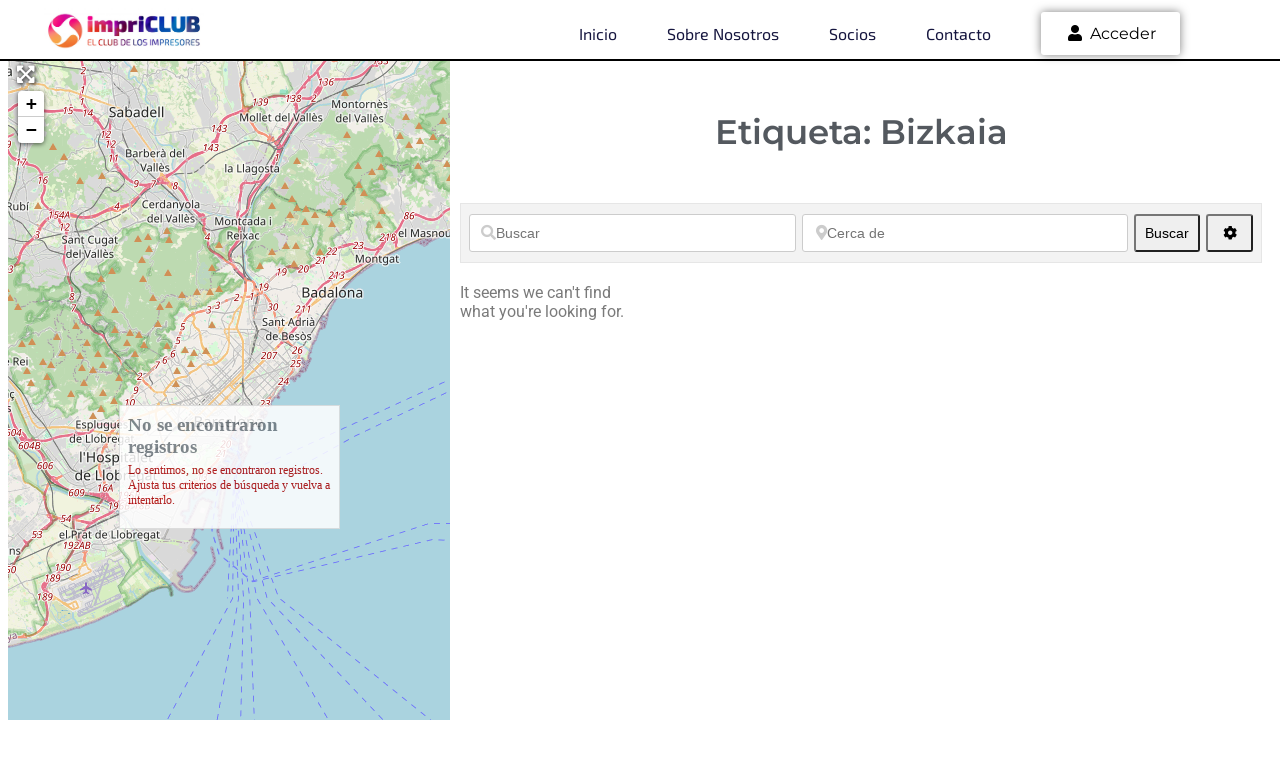

--- FILE ---
content_type: text/html; charset=utf-8
request_url: https://www.google.com/recaptcha/api2/anchor?ar=1&k=6LenJZImAAAAAIeU8sdOqeeiutRUbe0Q2cE8jkqC&co=aHR0cHM6Ly9pbXByaWNsdWIuZXM6NDQz&hl=en&v=N67nZn4AqZkNcbeMu4prBgzg&size=invisible&anchor-ms=20000&execute-ms=30000&cb=g82rl1us3b8
body_size: 48878
content:
<!DOCTYPE HTML><html dir="ltr" lang="en"><head><meta http-equiv="Content-Type" content="text/html; charset=UTF-8">
<meta http-equiv="X-UA-Compatible" content="IE=edge">
<title>reCAPTCHA</title>
<style type="text/css">
/* cyrillic-ext */
@font-face {
  font-family: 'Roboto';
  font-style: normal;
  font-weight: 400;
  font-stretch: 100%;
  src: url(//fonts.gstatic.com/s/roboto/v48/KFO7CnqEu92Fr1ME7kSn66aGLdTylUAMa3GUBHMdazTgWw.woff2) format('woff2');
  unicode-range: U+0460-052F, U+1C80-1C8A, U+20B4, U+2DE0-2DFF, U+A640-A69F, U+FE2E-FE2F;
}
/* cyrillic */
@font-face {
  font-family: 'Roboto';
  font-style: normal;
  font-weight: 400;
  font-stretch: 100%;
  src: url(//fonts.gstatic.com/s/roboto/v48/KFO7CnqEu92Fr1ME7kSn66aGLdTylUAMa3iUBHMdazTgWw.woff2) format('woff2');
  unicode-range: U+0301, U+0400-045F, U+0490-0491, U+04B0-04B1, U+2116;
}
/* greek-ext */
@font-face {
  font-family: 'Roboto';
  font-style: normal;
  font-weight: 400;
  font-stretch: 100%;
  src: url(//fonts.gstatic.com/s/roboto/v48/KFO7CnqEu92Fr1ME7kSn66aGLdTylUAMa3CUBHMdazTgWw.woff2) format('woff2');
  unicode-range: U+1F00-1FFF;
}
/* greek */
@font-face {
  font-family: 'Roboto';
  font-style: normal;
  font-weight: 400;
  font-stretch: 100%;
  src: url(//fonts.gstatic.com/s/roboto/v48/KFO7CnqEu92Fr1ME7kSn66aGLdTylUAMa3-UBHMdazTgWw.woff2) format('woff2');
  unicode-range: U+0370-0377, U+037A-037F, U+0384-038A, U+038C, U+038E-03A1, U+03A3-03FF;
}
/* math */
@font-face {
  font-family: 'Roboto';
  font-style: normal;
  font-weight: 400;
  font-stretch: 100%;
  src: url(//fonts.gstatic.com/s/roboto/v48/KFO7CnqEu92Fr1ME7kSn66aGLdTylUAMawCUBHMdazTgWw.woff2) format('woff2');
  unicode-range: U+0302-0303, U+0305, U+0307-0308, U+0310, U+0312, U+0315, U+031A, U+0326-0327, U+032C, U+032F-0330, U+0332-0333, U+0338, U+033A, U+0346, U+034D, U+0391-03A1, U+03A3-03A9, U+03B1-03C9, U+03D1, U+03D5-03D6, U+03F0-03F1, U+03F4-03F5, U+2016-2017, U+2034-2038, U+203C, U+2040, U+2043, U+2047, U+2050, U+2057, U+205F, U+2070-2071, U+2074-208E, U+2090-209C, U+20D0-20DC, U+20E1, U+20E5-20EF, U+2100-2112, U+2114-2115, U+2117-2121, U+2123-214F, U+2190, U+2192, U+2194-21AE, U+21B0-21E5, U+21F1-21F2, U+21F4-2211, U+2213-2214, U+2216-22FF, U+2308-230B, U+2310, U+2319, U+231C-2321, U+2336-237A, U+237C, U+2395, U+239B-23B7, U+23D0, U+23DC-23E1, U+2474-2475, U+25AF, U+25B3, U+25B7, U+25BD, U+25C1, U+25CA, U+25CC, U+25FB, U+266D-266F, U+27C0-27FF, U+2900-2AFF, U+2B0E-2B11, U+2B30-2B4C, U+2BFE, U+3030, U+FF5B, U+FF5D, U+1D400-1D7FF, U+1EE00-1EEFF;
}
/* symbols */
@font-face {
  font-family: 'Roboto';
  font-style: normal;
  font-weight: 400;
  font-stretch: 100%;
  src: url(//fonts.gstatic.com/s/roboto/v48/KFO7CnqEu92Fr1ME7kSn66aGLdTylUAMaxKUBHMdazTgWw.woff2) format('woff2');
  unicode-range: U+0001-000C, U+000E-001F, U+007F-009F, U+20DD-20E0, U+20E2-20E4, U+2150-218F, U+2190, U+2192, U+2194-2199, U+21AF, U+21E6-21F0, U+21F3, U+2218-2219, U+2299, U+22C4-22C6, U+2300-243F, U+2440-244A, U+2460-24FF, U+25A0-27BF, U+2800-28FF, U+2921-2922, U+2981, U+29BF, U+29EB, U+2B00-2BFF, U+4DC0-4DFF, U+FFF9-FFFB, U+10140-1018E, U+10190-1019C, U+101A0, U+101D0-101FD, U+102E0-102FB, U+10E60-10E7E, U+1D2C0-1D2D3, U+1D2E0-1D37F, U+1F000-1F0FF, U+1F100-1F1AD, U+1F1E6-1F1FF, U+1F30D-1F30F, U+1F315, U+1F31C, U+1F31E, U+1F320-1F32C, U+1F336, U+1F378, U+1F37D, U+1F382, U+1F393-1F39F, U+1F3A7-1F3A8, U+1F3AC-1F3AF, U+1F3C2, U+1F3C4-1F3C6, U+1F3CA-1F3CE, U+1F3D4-1F3E0, U+1F3ED, U+1F3F1-1F3F3, U+1F3F5-1F3F7, U+1F408, U+1F415, U+1F41F, U+1F426, U+1F43F, U+1F441-1F442, U+1F444, U+1F446-1F449, U+1F44C-1F44E, U+1F453, U+1F46A, U+1F47D, U+1F4A3, U+1F4B0, U+1F4B3, U+1F4B9, U+1F4BB, U+1F4BF, U+1F4C8-1F4CB, U+1F4D6, U+1F4DA, U+1F4DF, U+1F4E3-1F4E6, U+1F4EA-1F4ED, U+1F4F7, U+1F4F9-1F4FB, U+1F4FD-1F4FE, U+1F503, U+1F507-1F50B, U+1F50D, U+1F512-1F513, U+1F53E-1F54A, U+1F54F-1F5FA, U+1F610, U+1F650-1F67F, U+1F687, U+1F68D, U+1F691, U+1F694, U+1F698, U+1F6AD, U+1F6B2, U+1F6B9-1F6BA, U+1F6BC, U+1F6C6-1F6CF, U+1F6D3-1F6D7, U+1F6E0-1F6EA, U+1F6F0-1F6F3, U+1F6F7-1F6FC, U+1F700-1F7FF, U+1F800-1F80B, U+1F810-1F847, U+1F850-1F859, U+1F860-1F887, U+1F890-1F8AD, U+1F8B0-1F8BB, U+1F8C0-1F8C1, U+1F900-1F90B, U+1F93B, U+1F946, U+1F984, U+1F996, U+1F9E9, U+1FA00-1FA6F, U+1FA70-1FA7C, U+1FA80-1FA89, U+1FA8F-1FAC6, U+1FACE-1FADC, U+1FADF-1FAE9, U+1FAF0-1FAF8, U+1FB00-1FBFF;
}
/* vietnamese */
@font-face {
  font-family: 'Roboto';
  font-style: normal;
  font-weight: 400;
  font-stretch: 100%;
  src: url(//fonts.gstatic.com/s/roboto/v48/KFO7CnqEu92Fr1ME7kSn66aGLdTylUAMa3OUBHMdazTgWw.woff2) format('woff2');
  unicode-range: U+0102-0103, U+0110-0111, U+0128-0129, U+0168-0169, U+01A0-01A1, U+01AF-01B0, U+0300-0301, U+0303-0304, U+0308-0309, U+0323, U+0329, U+1EA0-1EF9, U+20AB;
}
/* latin-ext */
@font-face {
  font-family: 'Roboto';
  font-style: normal;
  font-weight: 400;
  font-stretch: 100%;
  src: url(//fonts.gstatic.com/s/roboto/v48/KFO7CnqEu92Fr1ME7kSn66aGLdTylUAMa3KUBHMdazTgWw.woff2) format('woff2');
  unicode-range: U+0100-02BA, U+02BD-02C5, U+02C7-02CC, U+02CE-02D7, U+02DD-02FF, U+0304, U+0308, U+0329, U+1D00-1DBF, U+1E00-1E9F, U+1EF2-1EFF, U+2020, U+20A0-20AB, U+20AD-20C0, U+2113, U+2C60-2C7F, U+A720-A7FF;
}
/* latin */
@font-face {
  font-family: 'Roboto';
  font-style: normal;
  font-weight: 400;
  font-stretch: 100%;
  src: url(//fonts.gstatic.com/s/roboto/v48/KFO7CnqEu92Fr1ME7kSn66aGLdTylUAMa3yUBHMdazQ.woff2) format('woff2');
  unicode-range: U+0000-00FF, U+0131, U+0152-0153, U+02BB-02BC, U+02C6, U+02DA, U+02DC, U+0304, U+0308, U+0329, U+2000-206F, U+20AC, U+2122, U+2191, U+2193, U+2212, U+2215, U+FEFF, U+FFFD;
}
/* cyrillic-ext */
@font-face {
  font-family: 'Roboto';
  font-style: normal;
  font-weight: 500;
  font-stretch: 100%;
  src: url(//fonts.gstatic.com/s/roboto/v48/KFO7CnqEu92Fr1ME7kSn66aGLdTylUAMa3GUBHMdazTgWw.woff2) format('woff2');
  unicode-range: U+0460-052F, U+1C80-1C8A, U+20B4, U+2DE0-2DFF, U+A640-A69F, U+FE2E-FE2F;
}
/* cyrillic */
@font-face {
  font-family: 'Roboto';
  font-style: normal;
  font-weight: 500;
  font-stretch: 100%;
  src: url(//fonts.gstatic.com/s/roboto/v48/KFO7CnqEu92Fr1ME7kSn66aGLdTylUAMa3iUBHMdazTgWw.woff2) format('woff2');
  unicode-range: U+0301, U+0400-045F, U+0490-0491, U+04B0-04B1, U+2116;
}
/* greek-ext */
@font-face {
  font-family: 'Roboto';
  font-style: normal;
  font-weight: 500;
  font-stretch: 100%;
  src: url(//fonts.gstatic.com/s/roboto/v48/KFO7CnqEu92Fr1ME7kSn66aGLdTylUAMa3CUBHMdazTgWw.woff2) format('woff2');
  unicode-range: U+1F00-1FFF;
}
/* greek */
@font-face {
  font-family: 'Roboto';
  font-style: normal;
  font-weight: 500;
  font-stretch: 100%;
  src: url(//fonts.gstatic.com/s/roboto/v48/KFO7CnqEu92Fr1ME7kSn66aGLdTylUAMa3-UBHMdazTgWw.woff2) format('woff2');
  unicode-range: U+0370-0377, U+037A-037F, U+0384-038A, U+038C, U+038E-03A1, U+03A3-03FF;
}
/* math */
@font-face {
  font-family: 'Roboto';
  font-style: normal;
  font-weight: 500;
  font-stretch: 100%;
  src: url(//fonts.gstatic.com/s/roboto/v48/KFO7CnqEu92Fr1ME7kSn66aGLdTylUAMawCUBHMdazTgWw.woff2) format('woff2');
  unicode-range: U+0302-0303, U+0305, U+0307-0308, U+0310, U+0312, U+0315, U+031A, U+0326-0327, U+032C, U+032F-0330, U+0332-0333, U+0338, U+033A, U+0346, U+034D, U+0391-03A1, U+03A3-03A9, U+03B1-03C9, U+03D1, U+03D5-03D6, U+03F0-03F1, U+03F4-03F5, U+2016-2017, U+2034-2038, U+203C, U+2040, U+2043, U+2047, U+2050, U+2057, U+205F, U+2070-2071, U+2074-208E, U+2090-209C, U+20D0-20DC, U+20E1, U+20E5-20EF, U+2100-2112, U+2114-2115, U+2117-2121, U+2123-214F, U+2190, U+2192, U+2194-21AE, U+21B0-21E5, U+21F1-21F2, U+21F4-2211, U+2213-2214, U+2216-22FF, U+2308-230B, U+2310, U+2319, U+231C-2321, U+2336-237A, U+237C, U+2395, U+239B-23B7, U+23D0, U+23DC-23E1, U+2474-2475, U+25AF, U+25B3, U+25B7, U+25BD, U+25C1, U+25CA, U+25CC, U+25FB, U+266D-266F, U+27C0-27FF, U+2900-2AFF, U+2B0E-2B11, U+2B30-2B4C, U+2BFE, U+3030, U+FF5B, U+FF5D, U+1D400-1D7FF, U+1EE00-1EEFF;
}
/* symbols */
@font-face {
  font-family: 'Roboto';
  font-style: normal;
  font-weight: 500;
  font-stretch: 100%;
  src: url(//fonts.gstatic.com/s/roboto/v48/KFO7CnqEu92Fr1ME7kSn66aGLdTylUAMaxKUBHMdazTgWw.woff2) format('woff2');
  unicode-range: U+0001-000C, U+000E-001F, U+007F-009F, U+20DD-20E0, U+20E2-20E4, U+2150-218F, U+2190, U+2192, U+2194-2199, U+21AF, U+21E6-21F0, U+21F3, U+2218-2219, U+2299, U+22C4-22C6, U+2300-243F, U+2440-244A, U+2460-24FF, U+25A0-27BF, U+2800-28FF, U+2921-2922, U+2981, U+29BF, U+29EB, U+2B00-2BFF, U+4DC0-4DFF, U+FFF9-FFFB, U+10140-1018E, U+10190-1019C, U+101A0, U+101D0-101FD, U+102E0-102FB, U+10E60-10E7E, U+1D2C0-1D2D3, U+1D2E0-1D37F, U+1F000-1F0FF, U+1F100-1F1AD, U+1F1E6-1F1FF, U+1F30D-1F30F, U+1F315, U+1F31C, U+1F31E, U+1F320-1F32C, U+1F336, U+1F378, U+1F37D, U+1F382, U+1F393-1F39F, U+1F3A7-1F3A8, U+1F3AC-1F3AF, U+1F3C2, U+1F3C4-1F3C6, U+1F3CA-1F3CE, U+1F3D4-1F3E0, U+1F3ED, U+1F3F1-1F3F3, U+1F3F5-1F3F7, U+1F408, U+1F415, U+1F41F, U+1F426, U+1F43F, U+1F441-1F442, U+1F444, U+1F446-1F449, U+1F44C-1F44E, U+1F453, U+1F46A, U+1F47D, U+1F4A3, U+1F4B0, U+1F4B3, U+1F4B9, U+1F4BB, U+1F4BF, U+1F4C8-1F4CB, U+1F4D6, U+1F4DA, U+1F4DF, U+1F4E3-1F4E6, U+1F4EA-1F4ED, U+1F4F7, U+1F4F9-1F4FB, U+1F4FD-1F4FE, U+1F503, U+1F507-1F50B, U+1F50D, U+1F512-1F513, U+1F53E-1F54A, U+1F54F-1F5FA, U+1F610, U+1F650-1F67F, U+1F687, U+1F68D, U+1F691, U+1F694, U+1F698, U+1F6AD, U+1F6B2, U+1F6B9-1F6BA, U+1F6BC, U+1F6C6-1F6CF, U+1F6D3-1F6D7, U+1F6E0-1F6EA, U+1F6F0-1F6F3, U+1F6F7-1F6FC, U+1F700-1F7FF, U+1F800-1F80B, U+1F810-1F847, U+1F850-1F859, U+1F860-1F887, U+1F890-1F8AD, U+1F8B0-1F8BB, U+1F8C0-1F8C1, U+1F900-1F90B, U+1F93B, U+1F946, U+1F984, U+1F996, U+1F9E9, U+1FA00-1FA6F, U+1FA70-1FA7C, U+1FA80-1FA89, U+1FA8F-1FAC6, U+1FACE-1FADC, U+1FADF-1FAE9, U+1FAF0-1FAF8, U+1FB00-1FBFF;
}
/* vietnamese */
@font-face {
  font-family: 'Roboto';
  font-style: normal;
  font-weight: 500;
  font-stretch: 100%;
  src: url(//fonts.gstatic.com/s/roboto/v48/KFO7CnqEu92Fr1ME7kSn66aGLdTylUAMa3OUBHMdazTgWw.woff2) format('woff2');
  unicode-range: U+0102-0103, U+0110-0111, U+0128-0129, U+0168-0169, U+01A0-01A1, U+01AF-01B0, U+0300-0301, U+0303-0304, U+0308-0309, U+0323, U+0329, U+1EA0-1EF9, U+20AB;
}
/* latin-ext */
@font-face {
  font-family: 'Roboto';
  font-style: normal;
  font-weight: 500;
  font-stretch: 100%;
  src: url(//fonts.gstatic.com/s/roboto/v48/KFO7CnqEu92Fr1ME7kSn66aGLdTylUAMa3KUBHMdazTgWw.woff2) format('woff2');
  unicode-range: U+0100-02BA, U+02BD-02C5, U+02C7-02CC, U+02CE-02D7, U+02DD-02FF, U+0304, U+0308, U+0329, U+1D00-1DBF, U+1E00-1E9F, U+1EF2-1EFF, U+2020, U+20A0-20AB, U+20AD-20C0, U+2113, U+2C60-2C7F, U+A720-A7FF;
}
/* latin */
@font-face {
  font-family: 'Roboto';
  font-style: normal;
  font-weight: 500;
  font-stretch: 100%;
  src: url(//fonts.gstatic.com/s/roboto/v48/KFO7CnqEu92Fr1ME7kSn66aGLdTylUAMa3yUBHMdazQ.woff2) format('woff2');
  unicode-range: U+0000-00FF, U+0131, U+0152-0153, U+02BB-02BC, U+02C6, U+02DA, U+02DC, U+0304, U+0308, U+0329, U+2000-206F, U+20AC, U+2122, U+2191, U+2193, U+2212, U+2215, U+FEFF, U+FFFD;
}
/* cyrillic-ext */
@font-face {
  font-family: 'Roboto';
  font-style: normal;
  font-weight: 900;
  font-stretch: 100%;
  src: url(//fonts.gstatic.com/s/roboto/v48/KFO7CnqEu92Fr1ME7kSn66aGLdTylUAMa3GUBHMdazTgWw.woff2) format('woff2');
  unicode-range: U+0460-052F, U+1C80-1C8A, U+20B4, U+2DE0-2DFF, U+A640-A69F, U+FE2E-FE2F;
}
/* cyrillic */
@font-face {
  font-family: 'Roboto';
  font-style: normal;
  font-weight: 900;
  font-stretch: 100%;
  src: url(//fonts.gstatic.com/s/roboto/v48/KFO7CnqEu92Fr1ME7kSn66aGLdTylUAMa3iUBHMdazTgWw.woff2) format('woff2');
  unicode-range: U+0301, U+0400-045F, U+0490-0491, U+04B0-04B1, U+2116;
}
/* greek-ext */
@font-face {
  font-family: 'Roboto';
  font-style: normal;
  font-weight: 900;
  font-stretch: 100%;
  src: url(//fonts.gstatic.com/s/roboto/v48/KFO7CnqEu92Fr1ME7kSn66aGLdTylUAMa3CUBHMdazTgWw.woff2) format('woff2');
  unicode-range: U+1F00-1FFF;
}
/* greek */
@font-face {
  font-family: 'Roboto';
  font-style: normal;
  font-weight: 900;
  font-stretch: 100%;
  src: url(//fonts.gstatic.com/s/roboto/v48/KFO7CnqEu92Fr1ME7kSn66aGLdTylUAMa3-UBHMdazTgWw.woff2) format('woff2');
  unicode-range: U+0370-0377, U+037A-037F, U+0384-038A, U+038C, U+038E-03A1, U+03A3-03FF;
}
/* math */
@font-face {
  font-family: 'Roboto';
  font-style: normal;
  font-weight: 900;
  font-stretch: 100%;
  src: url(//fonts.gstatic.com/s/roboto/v48/KFO7CnqEu92Fr1ME7kSn66aGLdTylUAMawCUBHMdazTgWw.woff2) format('woff2');
  unicode-range: U+0302-0303, U+0305, U+0307-0308, U+0310, U+0312, U+0315, U+031A, U+0326-0327, U+032C, U+032F-0330, U+0332-0333, U+0338, U+033A, U+0346, U+034D, U+0391-03A1, U+03A3-03A9, U+03B1-03C9, U+03D1, U+03D5-03D6, U+03F0-03F1, U+03F4-03F5, U+2016-2017, U+2034-2038, U+203C, U+2040, U+2043, U+2047, U+2050, U+2057, U+205F, U+2070-2071, U+2074-208E, U+2090-209C, U+20D0-20DC, U+20E1, U+20E5-20EF, U+2100-2112, U+2114-2115, U+2117-2121, U+2123-214F, U+2190, U+2192, U+2194-21AE, U+21B0-21E5, U+21F1-21F2, U+21F4-2211, U+2213-2214, U+2216-22FF, U+2308-230B, U+2310, U+2319, U+231C-2321, U+2336-237A, U+237C, U+2395, U+239B-23B7, U+23D0, U+23DC-23E1, U+2474-2475, U+25AF, U+25B3, U+25B7, U+25BD, U+25C1, U+25CA, U+25CC, U+25FB, U+266D-266F, U+27C0-27FF, U+2900-2AFF, U+2B0E-2B11, U+2B30-2B4C, U+2BFE, U+3030, U+FF5B, U+FF5D, U+1D400-1D7FF, U+1EE00-1EEFF;
}
/* symbols */
@font-face {
  font-family: 'Roboto';
  font-style: normal;
  font-weight: 900;
  font-stretch: 100%;
  src: url(//fonts.gstatic.com/s/roboto/v48/KFO7CnqEu92Fr1ME7kSn66aGLdTylUAMaxKUBHMdazTgWw.woff2) format('woff2');
  unicode-range: U+0001-000C, U+000E-001F, U+007F-009F, U+20DD-20E0, U+20E2-20E4, U+2150-218F, U+2190, U+2192, U+2194-2199, U+21AF, U+21E6-21F0, U+21F3, U+2218-2219, U+2299, U+22C4-22C6, U+2300-243F, U+2440-244A, U+2460-24FF, U+25A0-27BF, U+2800-28FF, U+2921-2922, U+2981, U+29BF, U+29EB, U+2B00-2BFF, U+4DC0-4DFF, U+FFF9-FFFB, U+10140-1018E, U+10190-1019C, U+101A0, U+101D0-101FD, U+102E0-102FB, U+10E60-10E7E, U+1D2C0-1D2D3, U+1D2E0-1D37F, U+1F000-1F0FF, U+1F100-1F1AD, U+1F1E6-1F1FF, U+1F30D-1F30F, U+1F315, U+1F31C, U+1F31E, U+1F320-1F32C, U+1F336, U+1F378, U+1F37D, U+1F382, U+1F393-1F39F, U+1F3A7-1F3A8, U+1F3AC-1F3AF, U+1F3C2, U+1F3C4-1F3C6, U+1F3CA-1F3CE, U+1F3D4-1F3E0, U+1F3ED, U+1F3F1-1F3F3, U+1F3F5-1F3F7, U+1F408, U+1F415, U+1F41F, U+1F426, U+1F43F, U+1F441-1F442, U+1F444, U+1F446-1F449, U+1F44C-1F44E, U+1F453, U+1F46A, U+1F47D, U+1F4A3, U+1F4B0, U+1F4B3, U+1F4B9, U+1F4BB, U+1F4BF, U+1F4C8-1F4CB, U+1F4D6, U+1F4DA, U+1F4DF, U+1F4E3-1F4E6, U+1F4EA-1F4ED, U+1F4F7, U+1F4F9-1F4FB, U+1F4FD-1F4FE, U+1F503, U+1F507-1F50B, U+1F50D, U+1F512-1F513, U+1F53E-1F54A, U+1F54F-1F5FA, U+1F610, U+1F650-1F67F, U+1F687, U+1F68D, U+1F691, U+1F694, U+1F698, U+1F6AD, U+1F6B2, U+1F6B9-1F6BA, U+1F6BC, U+1F6C6-1F6CF, U+1F6D3-1F6D7, U+1F6E0-1F6EA, U+1F6F0-1F6F3, U+1F6F7-1F6FC, U+1F700-1F7FF, U+1F800-1F80B, U+1F810-1F847, U+1F850-1F859, U+1F860-1F887, U+1F890-1F8AD, U+1F8B0-1F8BB, U+1F8C0-1F8C1, U+1F900-1F90B, U+1F93B, U+1F946, U+1F984, U+1F996, U+1F9E9, U+1FA00-1FA6F, U+1FA70-1FA7C, U+1FA80-1FA89, U+1FA8F-1FAC6, U+1FACE-1FADC, U+1FADF-1FAE9, U+1FAF0-1FAF8, U+1FB00-1FBFF;
}
/* vietnamese */
@font-face {
  font-family: 'Roboto';
  font-style: normal;
  font-weight: 900;
  font-stretch: 100%;
  src: url(//fonts.gstatic.com/s/roboto/v48/KFO7CnqEu92Fr1ME7kSn66aGLdTylUAMa3OUBHMdazTgWw.woff2) format('woff2');
  unicode-range: U+0102-0103, U+0110-0111, U+0128-0129, U+0168-0169, U+01A0-01A1, U+01AF-01B0, U+0300-0301, U+0303-0304, U+0308-0309, U+0323, U+0329, U+1EA0-1EF9, U+20AB;
}
/* latin-ext */
@font-face {
  font-family: 'Roboto';
  font-style: normal;
  font-weight: 900;
  font-stretch: 100%;
  src: url(//fonts.gstatic.com/s/roboto/v48/KFO7CnqEu92Fr1ME7kSn66aGLdTylUAMa3KUBHMdazTgWw.woff2) format('woff2');
  unicode-range: U+0100-02BA, U+02BD-02C5, U+02C7-02CC, U+02CE-02D7, U+02DD-02FF, U+0304, U+0308, U+0329, U+1D00-1DBF, U+1E00-1E9F, U+1EF2-1EFF, U+2020, U+20A0-20AB, U+20AD-20C0, U+2113, U+2C60-2C7F, U+A720-A7FF;
}
/* latin */
@font-face {
  font-family: 'Roboto';
  font-style: normal;
  font-weight: 900;
  font-stretch: 100%;
  src: url(//fonts.gstatic.com/s/roboto/v48/KFO7CnqEu92Fr1ME7kSn66aGLdTylUAMa3yUBHMdazQ.woff2) format('woff2');
  unicode-range: U+0000-00FF, U+0131, U+0152-0153, U+02BB-02BC, U+02C6, U+02DA, U+02DC, U+0304, U+0308, U+0329, U+2000-206F, U+20AC, U+2122, U+2191, U+2193, U+2212, U+2215, U+FEFF, U+FFFD;
}

</style>
<link rel="stylesheet" type="text/css" href="https://www.gstatic.com/recaptcha/releases/N67nZn4AqZkNcbeMu4prBgzg/styles__ltr.css">
<script nonce="GfoEn7XaBgNv2q8oV3qJmA" type="text/javascript">window['__recaptcha_api'] = 'https://www.google.com/recaptcha/api2/';</script>
<script type="text/javascript" src="https://www.gstatic.com/recaptcha/releases/N67nZn4AqZkNcbeMu4prBgzg/recaptcha__en.js" nonce="GfoEn7XaBgNv2q8oV3qJmA">
      
    </script></head>
<body><div id="rc-anchor-alert" class="rc-anchor-alert"></div>
<input type="hidden" id="recaptcha-token" value="[base64]">
<script type="text/javascript" nonce="GfoEn7XaBgNv2q8oV3qJmA">
      recaptcha.anchor.Main.init("[\x22ainput\x22,[\x22bgdata\x22,\x22\x22,\[base64]/[base64]/[base64]/[base64]/[base64]/UltsKytdPUU6KEU8MjA0OD9SW2wrK109RT4+NnwxOTI6KChFJjY0NTEyKT09NTUyOTYmJk0rMTxjLmxlbmd0aCYmKGMuY2hhckNvZGVBdChNKzEpJjY0NTEyKT09NTYzMjA/[base64]/[base64]/[base64]/[base64]/[base64]/[base64]/[base64]\x22,\[base64]\x22,\x22C8KAw4/Dl3/DvMOww5fDtcORw6ZKO8OXwowjw5k+wp8NW8OKPcO8w5nDjcKtw7vDuXLCvsO0w7nDp8Kiw69QQnYZwojCu1TDhcK5fGR2bMOZUwdFw4rDmMO4w77DkilUwr4Sw4Jgwr3DtsK+CH4Vw4LDhcOUY8ODw4NNDDDCrcOQLjETw5BWXsK/wobDryXCgnPCm8OYEULDrsOhw6fDhMOGdmLCtsO0w4EIXXjCmcKwwrF6woTCgG9XUHfDoQbCoMObTC7Cl8KKF2VkMsOWLcKZK8OywqEYw7zClAxpKMK1N8OsD8K5H8O5VQjCulXCrnLDn8KQLsOsA8Kpw7RHZMKSe8OUwpw/wowwP0obW8OVaT7CqcKuwqTDqsKbw7DCpMOlHsKocsOCV8OPJ8OCwoRawoLCmhLCsHl5a1/CsMKGaVHDuCI9YnzDglIvwpUcNMKxTkDChDp6wrEQwrzCpBHDqsOLw6h2w4w/[base64]/Co8Kkwq5Bw7HDiR3Cg8Okw67CuVvCqAXCpsOIQA1jKcOkwoRRwp3Dv11Gw6J+wqtuCMOuw7Q9bxrCm8KcwpZ3wr0eXcORD8Kjwq9xwqcSw4Fiw7LCngPDo8ORQXvDridYw57DpsObw7xOGCLDgMK1w7Vswp5KQCfCl0lkw57CmX8qwrM8w4zCvg/DqsKnVQEtwr46wro6Y8Ogw4xVw7TDmsKyACIwb0okRjYOKhjDusObB292w4fDhMOVw5bDg8ORw6x7w6zCjMO/w7LDkMOKNn55w7JpGMOFw7PDlhDDrMOyw6wgwohFMcODAcKpUHPDrcK0wrfDoEU9RToyw48cTMK5w5/CjMOmdE9Tw5ZAHMO2bUvDq8KgwoRhIsO1blXDgMKCG8KUDlc9QcK3AzMXCSctwoTDmMO0KcObwrJwegjCnmfChMK3bjoAwo0fAsOkJTjDg8KuWRJrw5bDkcKSGlN+FsKPwoJYERliCcKPdE7CqWXDkipyeEbDvikAw7htwq8fAAIAaG/DksOywo9jdsOoGS5XJMKTQ3xPwpELwofDgE9fRGbDsgPDn8KNG8K4wqfCoHZUecOMwqBCbsKNCCbDhXgjPnYGGmXCsMOLw6vDucKawprDqMOZRcKUYGAFw7TCkkFVwp8XQcKha1fCk8Kowp/CtMOcw5DDvMOuBsKLD8OOw6zChSfCnMKIw6tcXlpwwo7DvsOwbMOZMMKuAMK/woUFDE4gaR5MQn7DogHDikXCucKLwojCiXfDksOeeMKVd8OAJigLwpYoAF84w5ZLwpjCpcODwrVMYV3Dv8OKwrvCq1/DgsODwpxjXsOjwotKD8Oqdj/CuyBswoF9ZGbDvgzCuQrCqsODN8KhCGzCs8OXwrXDpn5uw7DCpcOwwqDClMOSdcKPenJ9G8KZw5ZQHWnCtX7CqXDDmMOLLG0ewrlGRi9lDMKEw5XCm8O8R2XCvQl0ZQwOHlHChWw0GRDDjXzDijlCGm/Cm8O7wqXDjcKEw4jCgUo+w5bCicKiwoMYF8O8c8KXw4pCwo5mw7bDtcKPwp9uN2taAMK+fBg+w5gqwoJ3aAxpa0HCrWnCjsK/[base64]/[base64]/Du3NSw5c6KcOvw7VrYMK8w4UJwr0YPsK/J8KNw7DDucKQwowRMVDDjV/[base64]/[base64]/[base64]/[base64]/[base64]/CmMOmSSDDmcKiwo1NwrnDtVHDsQtzw6x6NcONwqJdw5x8MMOjXxMWYFk1SMOEblsdXsOCw6ghcAfDtG/CuSsBcRQyw5bCscOib8OGw6ZGNMO7wqlsVxTCjVTClHRewrpLw5DCrjnCq8KHw6DDlCvDt03CrR9HJ8OwbsKLw5Q/YXnDlsKWHsK6wr7CqRcyw6/DisKkfjZhwokiV8O2w6Zyw5HCvgbDvHfChVTDvAc1woB6fBzCl3bCnsKvw5NQKjrDucOgVz4kwprDlcOMw7/CqxVDS8Kgwq9dw5IDIsKMAMKEX8OzwrIsNMO4LMKHYcOQwo7CgsK9aTUqKSZvd1hhwoNZwqHDqsKPa8OAeATDhsKKQ34VcMOkLsOKw7LCg8KcUD5ywr/CiArDmU/CgsO/worDmUFewq8JLCHCl07DhsKWwrpVBQAEPjHDq13CvQXCjsKZQsKvwp7CgwUgwp3Cr8KrTsKcUcOawoxdCsOfQmEjFMOlwoRlC3hiCcORw5dPC0Nnw7vDtGNCw4TCsMKgD8OMR1DDp3khaXHDiQF/W8OyKcOlEsK9w4DDlMKAcGs9V8O0Xi7DicKDwqxkY1RHf8OqFFVNwrbCkMKlQ8KrB8K/wqPCs8O5KsK1Q8KDw6PCg8O+wrYUw4vCq2knYA5bTcK+UMKhc0bDjMOnwpEBAzkww4vCi8K7SMKxL3TCusOUbXNpwqQDV8KFFMKTwp8fw7AOH8O4w4tqwrYUwqHDuMOKLiQHG8OWPTTCo2TCosOswo1wwqIUwpcowoHDmcO/w6TCvmnDgCDDt8OCTsKdCxd8em7DhB/DqcKaEmZIcTBOOlzCgB1MUkAiw5nCtcKDAMKMKi8Iw67DrifDhQfCmcOhwrLCsz8qb8OZwrYIVsKbYAPCn1vCl8KAwqJlwpDDqW/[base64]/YkJswoY7wrbCp8K7wq/DmcKFVjZiw5DCksOjw4d4FMKrHjLCmMOfw7ARwostbGjDnsOifhwHIQ/Cp3LCkxAJwoUGwqYGZ8OJwoZjI8OQw58FWMOjw6YsOlsgPyFGwqzCv1EKLC7Dl2YwC8KadRkvJ0BjVDlAFcOIw7PCjMKCw45Sw7EDbcKkIsOzwqVZwqbDhsOkLTISOQ/DuMOuw6F6a8OlwrXCplRzw47DuznCrsKGEcKtw4A8DmsbMSZPwrkefkjDucORIsO0VMKpbsOuwpzDncOaa3B/SRnCqMOyFHfCm37DgT0gw5NtPcO4wrl3w4XCjVRDw6PDhcKtwrVWHcKOwp7CkXfDn8Ktw6RsPy0HwpDCjcO5wrHCkhwsb0s/G0nDsMKSwoHCqMOmwp1+w7ABw4TCnMObw516bV3CnGTDumB9ennDl8O7NMKwP2xRwqLDmFAWCQjCqMKEwoxFesO2bhN0PFwQw6tJwqbCnsOlw4/DgTUSw4DCgsO2w6HCvxolajdDwrnDqVNdwrArMsKmQcOCeRF7w5LDhMODATtxOiTCt8OAGlLCqMKZKgBSVV43woBAd0LDs8K1PMKUw7pGw7vDlsKTQRfDulhUamlyBcKlw4TDswTCssOpw6xgTlFQwpA0G8KNNMKswpJfTA1LS8Kqw7d4HGYhZh/DgkDDnMOXYcKTw6hCw58/eMO2w4koL8KVwo0DSjPDs8OiV8Oowp3Ck8Ogw6jCvWzDkcOsw5J8CcOiVsOVUhPCgDTChcKdN07DhsKlOMKJL0XDgsOLFh4ww5HDo8KaJMOfNGfCkiTDisKew4nDnQMxcG4twplSwr8Ow7zCgFzDucKywo/Cgj8ERUAXwoEiVTokdm/Ch8OvPsOpMmFqQ2TDhMKaZVLDk8KpKmXDuMOkesOswpF7w6MfaiPCs8KHwpDCncOSw4DDrsKkwrHCqcKFwo7DgsOQV8OCaijDoEjCk8KKZcOuwq0lcRJQMCvDuFIlLWjDkAM8w5ooPm9ULcKwwqnDrsOjwrvCvmnDrEzCmXt/[base64]/w6rDoxUbwpXDj3PCmA3CpsK7w4MMccKxwpFTDTJGw4LDmlZgSzYwXcKLAcO8dQ7Cg2fCu3d4XBoVw77Cl3gVJcKuAcOxSB3Dtl5RGMKJw7UEaMOYwrhweMK/wrHCkUgtQHdHNzpHOcKJw67CpMKadsKowpNqw7DCoDbCtxhVwpXCokrCnsK/woY/wrzDjHTCt1BpwqwYw6zCozoqw4d4w5fCigjCqDENckVEQnsqwp7CisKIHsKVJmM/YcKlw5zCksOMw6/DrcO/woQlfiHDoSNaw4UIGcKcwqzDv2/CnsKyw689wpLCicKuekLCosO2w6zCun8ESjbCksKlwrMkJFlFN8OwwpPCpsKQD383w6zCgcOJwrfDq8Ktwr4OW8OzSMO6woAJwrbDtT93ECEyHcO1dSLCqMO/LyN5w7XDiMOaw5sLOELCnAzCoMKmIsOcdFrCmRthwps3AVTDncOPQcKTGWdEaMKFIV5SwrM6woPCn8OYbx3Cp25Mw4DDosOVwpggwrbDssO7wqjDskbDphVIwqrCqsO/woMDWDlrw6Izw5k+w7zDpixYdXrDjTzDjBZzJwI6LcO1QmxVwoV1QQh+RjjDl1MjwozDtsKcw4IKJA7Dj1E3wqIewoLCkC5zU8K8UDFHwplRH8OSw5Qyw6PCj2MlwobDn8OqGB7DlyfDg2FKwqA/FsKIw6oSwq3Co8ORw5DCpSZtfsKbTcOcHgfCs1TDtMKkwqJFf8Kgw6I9D8OOw5EawqZYfsKxBGXCj3LCvsKkJjEUw5U7IC7CnAVgwqnCu8O3aMKQbMOxHMKEw6jDk8Ovw49bw71TagXDuGJmQnlmwqxnScKKwoQOworDqAZEe8ObYHwdaMOcwoLDoydEwotAPFnDqQ/[base64]/CtHDDqsKUA8OqecOUR8KGwpRNwrN0GnjCj8OcJcOTFjUKRsKDIcKLw63CocO2w4RKZHnDnMOJwpxHdsK/w7rDmVvDrUxTw6MNw4oiwrbCp3ttw5zDuFLDscODbVMhLkQcw6/DmWIPw49ZGjEyUgdwwqs+wqLClDTDhQrCtV1Cw7oUwq43w69bWsKEPk/DiALDt8Kywp5XOGJawofCrBoFWMOAcMKBOsObAkNoDMKTOi1/w6AswrBtZsOFwqHCk8KQGsO5w6zCqjlsNErDhn3Dn8KgbhLCvMOZXBJkNMOxwqAvOkHDgXrCujrClMObDWLCjcOxwqk/[base64]/ClcKHw5TDgHHDvMKIw5bDksKFYcKKw5/[base64]/w6/Cj8Osw5LDjsKyPMOfHg0lwqV8HUzDqcOswrJiw4bDpnDDvWrDksOqeMOgw5csw5FUBU3CjUbDjzMQLATCkFDCpcK5P2/CiQd+w6fCtcO2w5fCpkBMw7lELkrChipFw5vDvMOKB8OVOSI2IlzCujrDqsORwp7DlcOlwrHDgsOKwoc+w4XDocO2chphwqELwqzDpGvCjMOUwpUhSsOywrI+D8K+wrhew6YAfQLDhcK/XcOiW8O3w6TDrsOUwoUtTEEwwrHDuTtEEWHCv8OpZhdBwpfCnMKNwoYQFsOtEGUaP8OYXMOvwr/[base64]/UcK2w6nCjAXDoG7CscKZwonDjXJXNcK7w5XCscOlVcOmwpV+wrnDmsOfZ8KSZsOTwrHDpsOrOREHwpg/[base64]/CgUPDilTCtHxPwr7CqmHDoMOkPMOObAM8LG/CtcOQwoY5w40/woxMw5HCpcKwasKqLcOcwotvKAhOdsKhEF8FwqoJNEwdwos9wqxpbSElCSJzwpnDtmLDr0rDosOZwrYxwprDhB7DgMK+Uz/Dnh1zwrTDvis4UDPDhDx4w6fDpAImwqLCk8OKw6HDjinCmjTCpVpRbRk0w4zDtTsYwqPCv8OKwqzDjXUowoo8ExfCrT1RwrnDr8KwcC/CkMKyWw3ChjvCn8O4w6XCjsKXwqzDosOeUWDCn8OyDSooO8KBwqTDnzY/Qm1QZsKIAcKZc3zCiXzCicOqZy/[base64]/[base64]/wqnDiEwaL39gBB1+wqZjIjYdwq7DgyhSdnLCnXXCrcOmwpRzw4/DjcOPP8OiwodWwonCsg5ywqPDm1jCmyFcw4RAw7dCecKqQsOIRsKPwr9kw5HDonogwrrDpTxhw6c1w7lTOcKBw7hRY8KZcMODw4JbNMKYfDfCtxfDkcKdwo0nX8OYw4bDuCPDncOEScKjI8OFwrd4PjUNw6R3wpLCkMK7wr92w48pL1cgeE/Ds8KgMcKIw4fCqcOow4xxwpRUAcK3JSTCmcO/[base64]/N8OMGC9QU23DmMO/QHZFwqZWwpofHcK1w7LDusK/GcOsw7Q1SMODwoDCnmfDsU9MHUlKC8Oww7Utw7BcS3Ysw5bDi0fDjcO4AcOnex/ClcO8w7cqw4k3VsOONG7DpW/CqMO6wqN5aMKCcV4kw57CksO0w7cHw57DpcKhSsOLPkhIwppVfENnwr8uwqLCjF7DgAjCoMKcwrjDj8OLXRrDucK2D0pxw6DCpxgNwoM/[base64]/[base64]/CoArCm8OZw4Fnw7/Cik3Cu8Ohw5PCoAAKAsKLwppowq8Pw6hQPm3Ds3koQCfClMKEwq3Cuj9uwp4uw6w6wpPCksOxWcKXHFnCgcOWwrbDjsKseMObaF7DgxIYO8KMNV9uw7vDumrDtcOHwrxoMjYlw6RWw6TCiMO9w6PDusK3w7d0fMO4w6gZwqzDhMOBT8Kgw7BQF2TCgS/Dr8K6wr7DkHJQwrJiCsKXw6DDmcOzfsKYw490w4fCj18nAA0OHShrPF7Dp8OrwrFddFXDv8OIbxvCm3cVwqDDh8KDwqXDhMKyWwRNJRdELlERc2DDrsOEfzsGwonCgVXDkcO/[base64]/VGtTScKHwo7DscKawr/DtnpgNBjCpcK6H8K1E8Ovw67CpB42w7UAdUDDs1EwwpHCpSMbw6DDsyfCl8OgTMKww7M/w7sIwrYywox5wp1lw5rClDsdSMOjbsOrCi7Cv2vDiBsuWh08wpRiw5dTw6srw6lww5jDtMKGb8Kbw73Clh5zwrsWwp3CuX4Zwp1HwqvCtcKzDkvChkV/Y8KCwqZMw78pw47ConHDhMKvw6UfGB55wpk0w457wo5yUHs2wqjDjcKBFsKVw5/Cu2czwrw1RhFPw4nCl8K/wrZMw7/Dg0UIw5XDlFh+S8OoQ8Oww6fDg29Gw7HDsRc8XQLCnmJQw5YDw7XCtwo4w6wbDCPCqcO5wpjClnzDoMO7wpQ/EMKfcsK0NDZhwrXCuibCt8KqDiVMQGwXbCzCqz4Kew8vw4MxeBwyQ8KZw68owozCmMOUw7HDisOXJhQ0worCucOmElsew6LDnF8yScKOGmI1bhzDjMO7w7fCocOkSMKuDUAHwplFDBHCg8OsBFzCosOgQsKXcm/CiMKYLBcaF8OafE7CicKSY8KLwqLDm391wrbDlBkAJcOqYcOBe2o+w6/DjjBBw79cFwoBP3sMDsKTbUcyw7Uww7LCsy8gcSLCnxfCoMKdKHEmw49dwqpRdcOPE1dww7HDusKcwqQUw7PDjXPDgsOTIAgZDywNw7gWcMKAw4zDvys4w7jCpRwsVjPDhMOzw4DCu8OuwqA2wo7DgyV/[base64]/[base64]/[base64]/w6daw5bDoRNKasKhKsKeRMOvRsKIw5tBL8OwAmvDk8O+K8KVw7ssXGPDrsKew4vDrDnDr1wXZHYvPCoDwo/CvmXDuQnDrMOVBELDlS3Dm0zChxXCs8Kqwr4ww48CLXsIwrTCqEI+w5jCtsO0woPDhgJ0w4DDuWkPXFtaw51LRsK2wp/ChUfDumrDvsONw6kowoBPR8OFw6PCrAQaw5JEAnEawpBiKzAyRWdJwpkscMK0CcODLS8RQsKPZzPDtl/CsjfCkMKfwqTCssKZwohLwrYQYcOff8OzByoJwpZ8wrVIazbDjsO/IHZkwo/DtU3CrivCqE/Crk/[base64]/[base64]/dkLDn2DCg8Olw6fDjsOLNT/CksKsw6MhwpTDk8Kmw5bDsDlJNhE7w5VLw4QJDQzDlQcNw6vCjMOAECtYMsKYwqLDsmgQwrtgc8KzwpJWaEjCsTHDqMOCT8KEdUwQDsKFwpt2wp/Cnxs3KGYaXTk6woLCukwawotuwqVnJxnDlcOrwrbDtSMWRcOtF8O6w7JrNDtgw60PNcKGJsKrY24VYDDDsMKrwqHCssKTYcOKwrHCjTE4wobDoMKUTsKjwrNwwqHDrwYWwoHCk8KmScO1MsKww6/ClcKNHcKxwqtTw4vCssKQZDYBw6jChGBtw6JvP3VwwqnDtSvCj0vDosOVJSXCmMOfK2hoeHo3wqwBdQEyW8OhckhLHXg5LTZOYcOadsOTMMKDLMKWwrgxFMOicsOqaVHDocOOHlbCmCrDocOhWMOpXUtXScKqQA7CjMKASsKqw4d5QsOjbmDClFkrFsKawr/CrXHDm8KOVQwMC0rCnz8Nwo4EIsK2wrXDjzNwwo1GwpTDlA7Cv2DCrVrDtMKowq9NNcKLFMK5wqRaw4LDuA3DisKRw5zDk8OyOMKCGMOiGCsTwrTCuWbCpS/[base64]/DtsKuFF5LT34+w69+PyvCk8KCYMOdw5/[base64]/CtMOUaDLCrm3DqMOWdMOxfGvDpsOsNQkqREUCdGJ/wozCvTLCmxdzw6/CsSDCp3d4R8K+wpvDgEvDskwMw5LDm8O7YT/CvcKgJsKeMFEgMwTDgBZcwrNTwpDDoy/DiTERwp/DusKJWcKgKMO0w7zChMKdwrpAX8O7ccKvCGzCvVnDsGAvFgPCjMO9w4cEV21ww4nDhnQQVzjCgFkxN8KxRHVpw5rDjQ3CgF4Bw4h2wrZcOxbDkMKRJAcWFxd3w5DDhRNbwr/DlsKQXwbCvcKmwq/[base64]/QcKzfQjChWfCqyzDlE/[base64]/[base64]/DlgoOw6MywoLDpcKVwrl0a8KYw7VMw5FQdxQTw5IzInIBw7XDqBXDgMOXHsOEWcOdHWwLcyVHwqrDicOHwpRiBMO6wo57w7cmw7jCvsO/[base64]/CmAZ/PH0Ywp8/S8ONBCdRccO7wr7CkMKUwppbOcO0w7vDmS4BwrXDpcOkw7jDhcKmwrN+w7jChwnDtRvCucOJwpvDpcOow4rCpsOXwp/DiMKvHkRSB8OUwowbwo8aWjTDkGTCsMOHwrXDpMO2b8KHw5nDn8OxPWATXAF1WsKfTcOgw5bCnkDDlSZUwrHCpsKXw4XDnS3Du1vDoB3CrXjCgEcIw7pZw78Mw5BgwqHDlywZw7FQw4/ChsOILcKSwosgcMKvw4vCgEzCrVtyaHhSL8OjRUPChMKnw5VbcC/ClMKGHMO+JDZWwqB1elhCER8zwpVbSF0ww4Yow7B7QMONw7E5fcOcwqnCkw5gS8Ktw7/CsMOlSMK0UMOAenjDgcKOwpI8w6x5wqpSQ8OKw7U9w4/DvMONScKCD0LDocK7wqjDucOGa8OlFsOww6Y5wqQLQnY/wq/Dm8O8wq3Dhj/[base64]/CqjoIHcKdKQ0+bcOlLGNewqw7w4Q5KT3DtljCiMOgw4Rew7zDk8OQwpQCw69qw7lTwrrCtcONdcOiGBhpEDjCt8K4wrE0wqrDncKFwqsjCTRjZmYew65MTcOVw5gQRcKVQiVww5rCq8Kiw7nDqFV3woQTwofDjzLDlDhpCMK/w67DjMKkwotudC3DpCvDgsK9wrtzwqgdw4ZpwpkewrEtcgLCkW5APDRVKMK6RSbDi8OxGBbCg302ZUQzwoRbwrnCknVaw68WHmDCritKw7XDhRZpw6rDjnbDgS82O8ONw6PCuFEzwqXCsFsew5VZFcKdT8K4R8OEBcK6MsKRIn1Lw7Now7/DvAk/[base64]/Cr8Kaw6PDjsKXJsOGBi1KwoojwpsOw5o0w4MnH8OdOT08bCt8Z8OWNVPCgsKNw5lEwrjDs1BJw4cywoICwp1MUDJBOGEBLsO1eg7CvnHDvsOxd29swpfDhMKmw4cbwqzDuncpd1A5w4HCmcK3LsOaFcOXw6B/UF/DuyXClnRSwrF1MsKqw7zDm8K3EMKUeVDDiMOWR8OrJMKyG1PCqcOHw6bCpiTDuAV+w5QHZcK7wrMnw6HCj8OxTR/CgsOrwqkPLjxdw680fgxAw55HbMOYwonDuMOESVENOCvDqMKnw7/DrEDCvcKRVMKCJEfDkcKgWVLCjlURESc3XsKKwr/DjsOzwrLDlxknAsKXDVHCkW0uwotIwrrCl8ONGQhxGcKsYcOyR0nDpjLDusKoD39UR3UvwobDum/DlnTCjg/[base64]/Y2Bzw6LDsjstMsKrwpYJwoNnw45PdT0rVcOxw5ZLO2lIw49IworDpkAoOMOOQxIsHErCmlHDjBhAwp9Rw6fDtcOhKcKEB0RwfMK7GcOEwqMJw7dDEQHDhytlYsK6TmHDmgDDp8O0w6szdsKMZ8O/[base64]/DtcKowr3CtXLCviTDgXluNsK2DsOZUil9wo1PwqRHw7rDocOAL0rDi3piPMKOHD7DqR83B8OGwozCpcOcwoTCnsO/K0HCtsKnwp5bw73Dvw7CtzcZwr7Ci0IywojCqsOfdsKrw4jDj8KsBxsEwrHCuxM3LsOFw448TsOJwo5CdUl7YMOpDsKyDkzDnxprwqlUw5nDkcK7woctbcO0w6nCo8OHwozDmV/Dm1Nnw4jDiMK8wrrCm8OoDsKCw54WIHUSa8Omw6jDoQcpC0vCocOmXF5/woLDlU94wppKRcK/EsOUO8O+TxNUA8Oxw6PDo24Hw4VPOMK5woNOUXbDlMKlwrbClcOtPMOcMGHCnDBtwoNnw79VZU3CmsKPPsKbw4MgecK1dE3CiMOvwqbCkQg7w6opWMKZwpFqbcKxcXFSw6Qqwr/DiMOAwrtCwoQtw5crQHrDrcK2wojDgMOEwqoRe8K9w7TDtWEHwqPDucOmw7HDmVYVK8KXwpUWUxpZFMOaw57DkMKVwpAaRjZGw4wbw5PClRrCgwUiWsOsw6rCsw/Ck8KQV8KuYMO2w5FJwqM8FjcuwoPCm3/[base64]/CoXQyG8OiS03DkVs+w5rCugTCqUkFUMOQw70jw7XCrGtfNwPDosKsw4sXIMKsw6fDmcOld8OgwpwoVBLCv2rDgABgw6DDt1VsccObHjrDmUVHw6B/LsKfecKIZ8KPfm4awrE6wqNuw6kMw7ZAw7PDqxMNW3hmPMKIw5ZMZcO+woLDu8ODDMOHw4LDnmNiLcOPbsKDfVXCowJkwqRtw7TCj2Ryaj1uw5fCn1R/wqlpM8O/[base64]/DlBckaWgOL3HDo8KXwrAtVhXCrcKxIHfDiADDg8KXw7tqdMKPwp3Ck8KSaMOMGl/[base64]/ClMK/wrMuMsOTw6XCr8OPKUfCncOww4Eew6hSw4wSFMO0w6hLw79XEQ/DixfCtMKxw6cuw6gAw6/CucOxK8KDWSfDksO8GMKoOz/CsMO7UhLDiwltSQ7CpQnDh19bH8O6N8Khwr/DjsK9ZcKSwootw7ccZjIWwq0dw5DCu8OnXsOdw5d8wo4JPsKTwpfCqMOCwo4CMcKiw6RywpPCnk7ChsOpw5rCl8KPw4RQcMKkfMKdwo/DnC3Dm8KpwokNbxAechXDqsK7Yh0xasKhBmHCr8O/w6TDkDwKw47DmkvClELCuDhKLsK9wqPCm1xMwqbDkQdDwprCsUHClcKVInxnw57CpMKIw6DDhVbCqMK9KcOQextTESZ7EcOowr3DiHJdXDzDt8OQwpjDtcK/a8Kaw49cRhfCjcOxPwQbwrTCjsObw4RUw7gBw6HCgcO5SgICd8OSO8Oyw5/[base64]/w69EJnMLw63DpWzCrcKubGnCjj3CgW/[base64]/CgDLDnVcCwpQbwpFSw41qw77DjMOlwrzDqsK8Zx/DiiE1VThfFhQMwpBcwrQgwplBw6VTBAXCiCjCnMKkwoMew6N7w5HDg0Uew4DCuC3DmcKMw4rClXzDnDnCrMOrCiccBcOzw7Zqwp7Ct8OYwr4rw7xaw68zSsOBwrbDs8KSOVfCjsKtwpE/w53Ckx4Ww7fDjcKYI1gWWBPCq2FGbMOZSUjDrMKOw6bCvBHCmsOKw6jCrcKzw5g0V8KPZcK2OMOBw7TDpkU1wpxiwpPDtEVmDsOZYsK3UCbDon4VPcOfworDoMO7VAcEOU/CjGfCoWTCqWMlOcOSYMOkQ1PCriDDhy7Dg2XDs8O5dsOfw7HCi8O8wrNULTLDi8OHM8O0woHCn8KANsK8ex5UY33DqsOyC8O6F2orw79Tw7fCtj8Sw47CksK4wrwaw58janRqMFlhw5kywp/CnyYQfcKKwqnCqyQXfw/[base64]/Du8KGG8O4T3vDl8OYUz7DlkTDlMKdw4MTIcODw4fDun7ChcKAZyl8DsOFfcOZw7fDkMO/wrsJwr/DtW4dw4nDq8K3w7NiO8OvTMO3TnvCicORKsKVwq8IEXw4TcKpw7pfwoRQLcKwDMK8w47Csw/DuMKtBsOeSiPDtMO8RcKzLcOmw68KwpHCksO6cxdiTcObaDklw6p6w6x/STMea8ONEBZyVMOQICzDmy3DkcKHw5A0w7jCjsKkwoDDiMKkKC0ewrBuNMKwXzLChcK2wrx3ICBMwqzDpR/DsnVXDcOqwqwMwrtjQ8O5HsOxwpvDhkFpeTwPZVTDhXjCiE/CmcOlwq/[base64]/[base64]/VBrDksONw5AkwpR5w55Kw6jDncO6Lnx+wr9jwqvCmCLDmsKGE8K3BMO6w6TDr8KAcRoVw5YTAFYHG8KXw7fCkiTDssKwwowOVsO6CTw1w7TCqEXDuB/[base64]/w6/Ch8K5wok3wokcwo7DuC59w57DrgJnwr/CpsOlF8OCw50zQ8OjwpJ8w6Jsw7zDusODwpROGMOOwrjChsOyw6EvwqfCjcOuwp/DjCzDiGALHUrCmGNAc20BKcOxIsOKw6pFw4Agw7bDsUgCwrg2w43DjDbCmsOPwqPDkcO1UcOxw6Zaw7c/alc6OsK7w6RDw6jDicONw63DlX7DscKkGGVfEcKTMAEYXB5gCgbDjgROw7DCk0tTX8KoJcKIw7DCtWLDoV9jwpBoRMOTI3FSwpYiQGvDhMKtwpM0w49xalLDkHIPLcKOw41sG8OgNErCgcKXwoHDrXnDg8OpwrFpw5M2c8O2bcKcw6rDtMOtQhzDksKSw5/[base64]/CthFiclTCiWobwqLCmyxicMKTFsK/WSbDj0PCkEQVT8OiEcOjwpDChm0sw4LCk8Kpw6Z1ewDDiXleMDzDiycfwo3DpkjDmmTCqAt1woY3wp7Ck15MGGchdcKyEEUBTMKrwrMjwrdmw4kjw4wrf0nCnw1LeMOxfsKPwr7CqcOuw7HCmXEQbcOhw5YMXsO/CGYLBVAgwplDwrFuw67CicKkOMOgwoTDrsO0GkAfJHnCu8OqwoIpwqpuwrHDtmTCjsOQwoRSwoPCkx/[base64]/CpgfDs8OySgnDnMOAO8KzcgnDjQI0wrMiLMKEw4bCuMOOw60hwq1swo0LbR7Dr3rCjhoPw6fDr8OkR8OFFmAewpEiwr3Ch8OywoTCmMK/wqbCu8KPwppow6wdAycLw64xLcOrw77DqBJJNhYoU8O5w6vDnsKCL2vDjm/DkFdIPsKHw6jDqsKqwpHCo08XwojCs8OKK8O5wrVEEQzCmMO9Zw8Bw7/DhhvDuTB1wqd/Q2geT3vDsjzCi8KuJCDDlsOTwr0SZcKCwobDs8OhwpjCosKAwqjCl0LCuFrDn8OEWVjCjcOnVwHDmsO9wpbCqCfDqcKzHGfCksKwe8OewqDCjg7DhCRAw7IPA2rCmMKBPcKne8OtccOcT8KDwqcKWn7Ciz7DmcKbMcKJw7PCkSbCjnY8w4/ClMOWwoTCg8K9IDbCq8K0w7pWJjbCm8O0AHJzVlPDhMKQQDc2asOTAMK2b8KPw4jCssOUZcONYcOewr4gSw3CsMOZwr7DlsOaw6szw4LCpB0QesO7BTbDm8OpVTMIwrNJwoQLJsKBwqY1w51kwofCml7DtMKZRMKgwqdMwqFvw4fCpioWw4rDhXHCv8Obw6VdbCxxwo/[base64]/w45owp4Mw5htw53CkcOLbsOEwpTDsMObKcKiA3luecKiLxPDkUTDqSPDh8KlXMOlN8O2w5NMwrfChH7DvcKtwoXDtsOJXGhWw6sxwoXDuMKUw68HJDUCR8K1LSvCk8O7OlTDvsKNF8K1S1bDjjcUQcKRw63DiwXDlcOVZGs2wpQGwq8+wrZiA0Qiwop+w5/DkzFWAMOWV8KVwp5DT2wROmXCjzA2wpjDiUPDgcK+aknDqsObI8O6w7fDhMOiAcOyLsOMBkzCt8OWPCEAw416ecKLP8Oxw5rDvBA9Dn/[base64]/[base64]/CtA0Wwq7Col3CrsKGw5jDlB8nw4UQwqBxw4DDoQLDr1bDqwbCt8KnF0jDjMKhwoLCrFMlwoFzKsKHwrwMOMKQfMKKw5PCjcOiMynDmcKew4ZVw4lhw5/CqQFLYSXCrcOdw6rDhRRqU8OuworCqsKVaxPDrcOBw4V6asKtw6EtPMKYw70UAsOrXyzClMKvAsOlV1fDh0t5wrg3aXfCn8OAwqHDgMOswpnDt8OYSHQdwrrCjsKPw4w9cUDDu8OFPVXDucOWFlXDncOkwocvQMKeMsKRwrkrGi3DssKywrDDvgPDjsOBw5/CinfCqcKgwokzQ3tOA0p2wrrDl8OqIRzDmBQBdsO9w7R4w5cPw7wbKTfCnMObM3rCtcOLEcK2w6jCtxlUw6HDpls/wrpJwrPDuA7DjMOmw49cU8Kmwq/DsMOxw7rCncKlwqxzFjfDmCRvW8O+w6fCucKLw6HDqsObw7XCk8OEFsKcGWrCvMO8woAGCl96JMOkFkrCtcKFwqbClMOyTMKdwrTDr2/DlMKTwr7Dn0haw5fChsKkDMKON8OKfyRdEMK1Qwt2AArClEdVw7B3DwJ0C8Opw43Dq23DokbDuMO9BsKMQMOXwrjCpsKRw63CgCUgw4FTw68JEWAewprDr8KqH2YJVsKXwq4ARcK1wq/CvDTDvsKKJsKMUMKeTMKNS8K9w7xIwrBxwpUNw7wuw60VMx3DrwjCkVZOw7EFw74YOivCiMKvwozDv8OdFGnDvl/Dj8Kkw6nCpyhRw5bDnMK7KcKxHMOQwqrDiVRMwo/[base64]/CosO1wonClMKww5J1wrHCjcOPwpDCklpzcsK6wqnDqsKZw7ABSsORwoDCusOwwo4DDsODOgjCrU4wwozCnsOAZmPDmzt+w4Bue3QZVTvCk8OGWnBQw4lLw4A/MTEOVE8SwpvDpsKgwrcswo4nfEM5U8Kacz5WO8KDwo3Cr8KUVsO+IcO6w4/CscKOAsOEAMKGw7UUwpIQwoHChMK1w4IGwo9Cw7zDhMKTMcKndsKbHRTCksKWw7ADIXfClcOmJ13DoDrDq0PDti0TLCnCiyXCnjV5IRVuY8OfN8Odw5xaZGPChy8fEsKgeGVcwr00w4DDjMKKFMOvwrzCtsKJw55sw4ZBZsKXKVnCrsOgQ8OdwofDmh/[base64]/CssO1TGI8wrDCqhrCjMK3w6rDvj/ClE3CpsO0eU5MNMKxw45ECw7DjcKswr4HOEXCt8K+RsOWGxwQKsKufhIpFcKvScKFJBQ+VcKTwqbDmMKBDsOiRQ4Bw6XDgStWw4PClTTCgMKVw7QzUn/CgsK2HMKZGMOBN8KIIxkSw7Yyw6zCuCjDoMO4HjLCgMKqwonDvsKaesKgEGBvE8Ocw5bDmx0bbR8RwqDDnMOCZsO5FFgmNMK2wp7CgcKBw7djwo/DjMKzeXDDhmx9ICt8RcKTwrVrwpPCvUPDusKwVMOXfsOzG01VwqsaKiZgA1pJwod2w6XCi8K6eMOYwoDDgxzCrcO6ccKNw40Gwpdew5cGfx9SQDTCoyxGY8O3wrpwdm/[base64]/Cl8OQwr/CucKkwrvDu8OBwrfDpVXCgMK3w6VXw7Vkw5rDuhHCtgnCv3srUcKhwpdMw4TDvwbDgXfCnj0wcUPDlRrDlEkJw58mYU7CqsOfwqrDt8OZwpEyGsOGCcK6PMKZe8KWwo8ew7RqE8Ozw6YowobDvF4jJ8OlfsO5GcOvIhvCqsKUFUfCsMOtwq7CgEDCuFl/[base64]/ClQDDrEVmw6x6GWwRZgfDm8OsBcO9w5wJAyhEZhnDs8KETV1NXFMwTMOZV8KUDxR5HSrCkMOEdcKNCFxhbhcLAg43w67DsGp7VMKBwr3CrCnCsylZw4A3wowUH0I/[base64]/[base64]/wpRob2rDjHXCnE/DnR/Dmk7Ds8Oeaighw6HCsyPDgEF2WlbDgQ\\u003d\\u003d\x22],null,[\x22conf\x22,null,\x226LenJZImAAAAAIeU8sdOqeeiutRUbe0Q2cE8jkqC\x22,0,null,null,null,1,[21,125,63,73,95,87,41,43,42,83,102,105,109,121],[7059694,637],0,null,null,null,null,0,null,0,null,700,1,null,0,\[base64]/76lBhmnigkZhAoZnOKMAhnM8xEZ\x22,0,1,null,null,1,null,0,0,null,null,null,0],\x22https://impriclub.es:443\x22,null,[3,1,1],null,null,null,1,3600,[\x22https://www.google.com/intl/en/policies/privacy/\x22,\x22https://www.google.com/intl/en/policies/terms/\x22],\x22AwbjprSbyZBDHdBbAUbC4WhHAKZe2RxtVUlDPvFA+Xg\\u003d\x22,1,0,null,1,1769535255367,0,0,[91,136,29,154],null,[91],\x22RC-4YQY1RNc58ofmw\x22,null,null,null,null,null,\x220dAFcWeA6r-lIsNXzmKf22fUNtqmdVdm6AKuUSMtnki3201PZgRcpjI8Aia5upZGLyYEQCBdutAaU-Jti3ho5SqNzGKWSxoLN8Dg\x22,1769618055214]");
    </script></body></html>

--- FILE ---
content_type: text/css
request_url: https://impriclub.es/wp-content/uploads/elementor/css/post-2149.css?ver=1749051477
body_size: 23366
content:
.elementor-widget-section .eael-protected-content-message{font-family:var( --e-global-typography-secondary-font-family ), Sans-serif;font-size:var( --e-global-typography-secondary-font-size );font-weight:var( --e-global-typography-secondary-font-weight );line-height:var( --e-global-typography-secondary-line-height );letter-spacing:var( --e-global-typography-secondary-letter-spacing );}.elementor-widget-section .protected-content-error-msg{font-family:var( --e-global-typography-secondary-font-family ), Sans-serif;font-size:var( --e-global-typography-secondary-font-size );font-weight:var( --e-global-typography-secondary-font-weight );line-height:var( --e-global-typography-secondary-line-height );letter-spacing:var( --e-global-typography-secondary-letter-spacing );}.elementor-2149 .elementor-element.elementor-element-7bd19df5 > .elementor-container > .elementor-column > .elementor-widget-wrap{align-content:center;align-items:center;}.elementor-2149 .elementor-element.elementor-element-7bd19df5:not(.elementor-motion-effects-element-type-background), .elementor-2149 .elementor-element.elementor-element-7bd19df5 > .elementor-motion-effects-container > .elementor-motion-effects-layer{background-color:#FFFFFF;}.elementor-2149 .elementor-element.elementor-element-7bd19df5{border-style:solid;border-width:0px 0px 0px 0px;border-color:#ffffff;box-shadow:0px 0px 10px 0px rgba(0,0,0,0.5);transition:background 0.3s, border 0.3s, border-radius 0.3s, box-shadow 0.3s;margin-top:10px;margin-bottom:10px;padding:0px 0px 0px 0px;z-index:1;}.elementor-2149 .elementor-element.elementor-element-7bd19df5 > .elementor-background-overlay{transition:background 0.3s, border-radius 0.3s, opacity 0.3s;}.elementor-bc-flex-widget .elementor-2149 .elementor-element.elementor-element-66a3f863.elementor-column .elementor-widget-wrap{align-items:center;}.elementor-2149 .elementor-element.elementor-element-66a3f863.elementor-column.elementor-element[data-element_type="column"] > .elementor-widget-wrap.elementor-element-populated{align-content:center;align-items:center;}.elementor-2149 .elementor-element.elementor-element-66a3f863:not(.elementor-motion-effects-element-type-background) > .elementor-widget-wrap, .elementor-2149 .elementor-element.elementor-element-66a3f863 > .elementor-widget-wrap > .elementor-motion-effects-container > .elementor-motion-effects-layer{background-color:#FFFFFF;}.elementor-2149 .elementor-element.elementor-element-66a3f863 > .elementor-element-populated{transition:background 0.3s, border 0.3s, border-radius 0.3s, box-shadow 0.3s;margin:0px 0px 0px 0px;--e-column-margin-right:0px;--e-column-margin-left:0px;padding:0% 0% 0% 0%;}.elementor-2149 .elementor-element.elementor-element-66a3f863 > .elementor-element-populated > .elementor-background-overlay{transition:background 0.3s, border-radius 0.3s, opacity 0.3s;}.elementor-2149 .elementor-element.elementor-element-7ab43a80 > .elementor-container > .elementor-column > .elementor-widget-wrap{align-content:center;align-items:center;}.elementor-2149 .elementor-element.elementor-element-7ab43a80{margin-top:0px;margin-bottom:0px;padding:0px 0px 0px 0px;}.elementor-2149 .elementor-element.elementor-element-9542e66 > .elementor-widget-wrap > .elementor-widget:not(.elementor-widget__width-auto):not(.elementor-widget__width-initial):not(:last-child):not(.elementor-absolute){margin-bottom:0px;}.elementor-2149 .elementor-element.elementor-element-9542e66 > .elementor-element-populated{padding:10px 10px 10px 10px;}.elementor-widget-image .widget-image-caption{color:var( --e-global-color-text );font-family:var( --e-global-typography-text-font-family ), Sans-serif;font-size:var( --e-global-typography-text-font-size );font-weight:var( --e-global-typography-text-font-weight );line-height:var( --e-global-typography-text-line-height );letter-spacing:var( --e-global-typography-text-letter-spacing );}.elementor-widget-image .eael-protected-content-message{font-family:var( --e-global-typography-secondary-font-family ), Sans-serif;font-size:var( --e-global-typography-secondary-font-size );font-weight:var( --e-global-typography-secondary-font-weight );line-height:var( --e-global-typography-secondary-line-height );letter-spacing:var( --e-global-typography-secondary-letter-spacing );}.elementor-widget-image .protected-content-error-msg{font-family:var( --e-global-typography-secondary-font-family ), Sans-serif;font-size:var( --e-global-typography-secondary-font-size );font-weight:var( --e-global-typography-secondary-font-weight );line-height:var( --e-global-typography-secondary-line-height );letter-spacing:var( --e-global-typography-secondary-letter-spacing );}.elementor-2149 .elementor-element.elementor-element-bfd4e67 img{width:135px;}.elementor-2149 .elementor-element.elementor-element-171bba05 > .elementor-element-populated{margin:0px 0px 0px 0px;--e-column-margin-right:0px;--e-column-margin-left:0px;padding:10px 10px 10px 10px;}.elementor-2149 .elementor-element.elementor-element-6557b52 img{width:100px;}.elementor-bc-flex-widget .elementor-2149 .elementor-element.elementor-element-6ba86523.elementor-column .elementor-widget-wrap{align-items:center;}.elementor-2149 .elementor-element.elementor-element-6ba86523.elementor-column.elementor-element[data-element_type="column"] > .elementor-widget-wrap.elementor-element-populated{align-content:center;align-items:center;}.elementor-2149 .elementor-element.elementor-element-6ba86523 > .elementor-element-populated{padding:10px 20px 10px 20px;}.elementor-widget-text-editor{font-family:var( --e-global-typography-text-font-family ), Sans-serif;font-size:var( --e-global-typography-text-font-size );font-weight:var( --e-global-typography-text-font-weight );line-height:var( --e-global-typography-text-line-height );letter-spacing:var( --e-global-typography-text-letter-spacing );color:var( --e-global-color-text );}.elementor-widget-text-editor.elementor-drop-cap-view-stacked .elementor-drop-cap{background-color:var( --e-global-color-primary );}.elementor-widget-text-editor.elementor-drop-cap-view-framed .elementor-drop-cap, .elementor-widget-text-editor.elementor-drop-cap-view-default .elementor-drop-cap{color:var( --e-global-color-primary );border-color:var( --e-global-color-primary );}.elementor-widget-text-editor .eael-protected-content-message{font-family:var( --e-global-typography-secondary-font-family ), Sans-serif;font-size:var( --e-global-typography-secondary-font-size );font-weight:var( --e-global-typography-secondary-font-weight );line-height:var( --e-global-typography-secondary-line-height );letter-spacing:var( --e-global-typography-secondary-letter-spacing );}.elementor-widget-text-editor .protected-content-error-msg{font-family:var( --e-global-typography-secondary-font-family ), Sans-serif;font-size:var( --e-global-typography-secondary-font-size );font-weight:var( --e-global-typography-secondary-font-weight );line-height:var( --e-global-typography-secondary-line-height );letter-spacing:var( --e-global-typography-secondary-letter-spacing );}.elementor-2149 .elementor-element.elementor-element-1224d8d0{font-family:"Exo 2", Sans-serif;font-size:13px;font-weight:500;line-height:0.7em;color:#000000;}.elementor-2149 .elementor-element.elementor-element-1224d8d0 > .elementor-widget-container{margin:0px 0px 0px 0px;padding:0px 0px 0px 0px;}.elementor-bc-flex-widget .elementor-2149 .elementor-element.elementor-element-175365d.elementor-column .elementor-widget-wrap{align-items:center;}.elementor-2149 .elementor-element.elementor-element-175365d.elementor-column.elementor-element[data-element_type="column"] > .elementor-widget-wrap.elementor-element-populated{align-content:center;align-items:center;}.elementor-2149 .elementor-element.elementor-element-175365d.elementor-column > .elementor-widget-wrap{justify-content:center;}.elementor-2149 .elementor-element.elementor-element-175365d:not(.elementor-motion-effects-element-type-background) > .elementor-widget-wrap, .elementor-2149 .elementor-element.elementor-element-175365d > .elementor-widget-wrap > .elementor-motion-effects-container > .elementor-motion-effects-layer{background-color:#009EE1;}.elementor-2149 .elementor-element.elementor-element-175365d > .elementor-element-populated{transition:background 0.3s, border 0.3s, border-radius 0.3s, box-shadow 0.3s;margin:0px 0px 0px 0px;--e-column-margin-right:0px;--e-column-margin-left:0px;padding:10% 10% 10% 10%;}.elementor-2149 .elementor-element.elementor-element-175365d > .elementor-element-populated > .elementor-background-overlay{transition:background 0.3s, border-radius 0.3s, opacity 0.3s;}.elementor-widget-icon-list .elementor-icon-list-item:not(:last-child):after{border-color:var( --e-global-color-text );}.elementor-widget-icon-list .elementor-icon-list-icon i{color:var( --e-global-color-primary );}.elementor-widget-icon-list .elementor-icon-list-icon svg{fill:var( --e-global-color-primary );}.elementor-widget-icon-list .elementor-icon-list-item > .elementor-icon-list-text, .elementor-widget-icon-list .elementor-icon-list-item > a{font-family:var( --e-global-typography-text-font-family ), Sans-serif;font-size:var( --e-global-typography-text-font-size );font-weight:var( --e-global-typography-text-font-weight );line-height:var( --e-global-typography-text-line-height );letter-spacing:var( --e-global-typography-text-letter-spacing );}.elementor-widget-icon-list .elementor-icon-list-text{color:var( --e-global-color-secondary );}.elementor-widget-icon-list .eael-protected-content-message{font-family:var( --e-global-typography-secondary-font-family ), Sans-serif;font-size:var( --e-global-typography-secondary-font-size );font-weight:var( --e-global-typography-secondary-font-weight );line-height:var( --e-global-typography-secondary-line-height );letter-spacing:var( --e-global-typography-secondary-letter-spacing );}.elementor-widget-icon-list .protected-content-error-msg{font-family:var( --e-global-typography-secondary-font-family ), Sans-serif;font-size:var( --e-global-typography-secondary-font-size );font-weight:var( --e-global-typography-secondary-font-weight );line-height:var( --e-global-typography-secondary-line-height );letter-spacing:var( --e-global-typography-secondary-letter-spacing );}.elementor-2149 .elementor-element.elementor-element-6a01b200 .elementor-icon-list-items:not(.elementor-inline-items) .elementor-icon-list-item:not(:last-child){padding-bottom:calc(30px/2);}.elementor-2149 .elementor-element.elementor-element-6a01b200 .elementor-icon-list-items:not(.elementor-inline-items) .elementor-icon-list-item:not(:first-child){margin-top:calc(30px/2);}.elementor-2149 .elementor-element.elementor-element-6a01b200 .elementor-icon-list-items.elementor-inline-items .elementor-icon-list-item{margin-right:calc(30px/2);margin-left:calc(30px/2);}.elementor-2149 .elementor-element.elementor-element-6a01b200 .elementor-icon-list-items.elementor-inline-items{margin-right:calc(-30px/2);margin-left:calc(-30px/2);}body.rtl .elementor-2149 .elementor-element.elementor-element-6a01b200 .elementor-icon-list-items.elementor-inline-items .elementor-icon-list-item:after{left:calc(-30px/2);}body:not(.rtl) .elementor-2149 .elementor-element.elementor-element-6a01b200 .elementor-icon-list-items.elementor-inline-items .elementor-icon-list-item:after{right:calc(-30px/2);}.elementor-2149 .elementor-element.elementor-element-6a01b200 .elementor-icon-list-icon i{color:#FFFFFF;transition:color 0.3s;}.elementor-2149 .elementor-element.elementor-element-6a01b200 .elementor-icon-list-icon svg{fill:#FFFFFF;transition:fill 0.3s;}.elementor-2149 .elementor-element.elementor-element-6a01b200 .elementor-icon-list-item:hover .elementor-icon-list-icon i{color:#FCD600;}.elementor-2149 .elementor-element.elementor-element-6a01b200 .elementor-icon-list-item:hover .elementor-icon-list-icon svg{fill:#FCD600;}.elementor-2149 .elementor-element.elementor-element-6a01b200{--e-icon-list-icon-size:22px;--icon-vertical-offset:0px;}.elementor-2149 .elementor-element.elementor-element-6a01b200 .elementor-icon-list-icon{padding-right:3px;}.elementor-2149 .elementor-element.elementor-element-6a01b200 .elementor-icon-list-item > .elementor-icon-list-text, .elementor-2149 .elementor-element.elementor-element-6a01b200 .elementor-icon-list-item > a{font-family:"Roboto", Sans-serif;font-weight:400;}.elementor-2149 .elementor-element.elementor-element-6a01b200 .elementor-icon-list-text{color:#FFFFFF;transition:color 0.3s;}.elementor-2149 .elementor-element.elementor-element-aafd13f{font-family:"Exo 2", Sans-serif;font-size:13px;font-weight:500;line-height:1.2em;color:#FFFFFF;}.elementor-2149 .elementor-element.elementor-element-aafd13f > .elementor-widget-container{margin:0px 0px 0px 0px;padding:0px 0px 0px 0px;}.elementor-theme-builder-content-area{height:400px;}.elementor-location-header:before, .elementor-location-footer:before{content:"";display:table;clear:both;}@media(min-width:768px){.elementor-2149 .elementor-element.elementor-element-9542e66{width:29.172%;}.elementor-2149 .elementor-element.elementor-element-171bba05{width:29.682%;}.elementor-2149 .elementor-element.elementor-element-6ba86523{width:40.478%;}}@media(max-width:1024px){.elementor-widget-section .eael-protected-content-message{font-size:var( --e-global-typography-secondary-font-size );line-height:var( --e-global-typography-secondary-line-height );letter-spacing:var( --e-global-typography-secondary-letter-spacing );}.elementor-widget-section .protected-content-error-msg{font-size:var( --e-global-typography-secondary-font-size );line-height:var( --e-global-typography-secondary-line-height );letter-spacing:var( --e-global-typography-secondary-letter-spacing );}.elementor-2149 .elementor-element.elementor-element-7bd19df5{border-width:0px 20px 20px 20px;}.elementor-2149 .elementor-element.elementor-element-66a3f863 > .elementor-element-populated{padding:0px 0px 0px 0px;}.elementor-2149 .elementor-element.elementor-element-9542e66 > .elementor-widget-wrap > .elementor-widget:not(.elementor-widget__width-auto):not(.elementor-widget__width-initial):not(:last-child):not(.elementor-absolute){margin-bottom:5px;}.elementor-2149 .elementor-element.elementor-element-9542e66 > .elementor-element-populated{padding:0px 35px 0px 35px;}.elementor-widget-image .widget-image-caption{font-size:var( --e-global-typography-text-font-size );line-height:var( --e-global-typography-text-line-height );letter-spacing:var( --e-global-typography-text-letter-spacing );}.elementor-widget-image .eael-protected-content-message{font-size:var( --e-global-typography-secondary-font-size );line-height:var( --e-global-typography-secondary-line-height );letter-spacing:var( --e-global-typography-secondary-letter-spacing );}.elementor-widget-image .protected-content-error-msg{font-size:var( --e-global-typography-secondary-font-size );line-height:var( --e-global-typography-secondary-line-height );letter-spacing:var( --e-global-typography-secondary-letter-spacing );}.elementor-2149 .elementor-element.elementor-element-171bba05 > .elementor-element-populated{padding:0px 35px 0px 35px;}.elementor-2149 .elementor-element.elementor-element-6ba86523 > .elementor-element-populated{padding:5px 35px 5px 35px;}.elementor-widget-text-editor{font-size:var( --e-global-typography-text-font-size );line-height:var( --e-global-typography-text-line-height );letter-spacing:var( --e-global-typography-text-letter-spacing );}.elementor-widget-text-editor .eael-protected-content-message{font-size:var( --e-global-typography-secondary-font-size );line-height:var( --e-global-typography-secondary-line-height );letter-spacing:var( --e-global-typography-secondary-letter-spacing );}.elementor-widget-text-editor .protected-content-error-msg{font-size:var( --e-global-typography-secondary-font-size );line-height:var( --e-global-typography-secondary-line-height );letter-spacing:var( --e-global-typography-secondary-letter-spacing );}.elementor-2149 .elementor-element.elementor-element-175365d > .elementor-element-populated{padding:20px 0px 20px 0px;}.elementor-widget-icon-list .elementor-icon-list-item > .elementor-icon-list-text, .elementor-widget-icon-list .elementor-icon-list-item > a{font-size:var( --e-global-typography-text-font-size );line-height:var( --e-global-typography-text-line-height );letter-spacing:var( --e-global-typography-text-letter-spacing );}.elementor-widget-icon-list .eael-protected-content-message{font-size:var( --e-global-typography-secondary-font-size );line-height:var( --e-global-typography-secondary-line-height );letter-spacing:var( --e-global-typography-secondary-letter-spacing );}.elementor-widget-icon-list .protected-content-error-msg{font-size:var( --e-global-typography-secondary-font-size );line-height:var( --e-global-typography-secondary-line-height );letter-spacing:var( --e-global-typography-secondary-letter-spacing );}.elementor-2149 .elementor-element.elementor-element-aafd13f{text-align:center;}}@media(max-width:767px){.elementor-widget-section .eael-protected-content-message{font-size:var( --e-global-typography-secondary-font-size );line-height:var( --e-global-typography-secondary-line-height );letter-spacing:var( --e-global-typography-secondary-letter-spacing );}.elementor-widget-section .protected-content-error-msg{font-size:var( --e-global-typography-secondary-font-size );line-height:var( --e-global-typography-secondary-line-height );letter-spacing:var( --e-global-typography-secondary-letter-spacing );}.elementor-2149 .elementor-element.elementor-element-7bd19df5{margin-top:0px;margin-bottom:0px;padding:0px 0px 0px 0px;}.elementor-2149 .elementor-element.elementor-element-66a3f863 > .elementor-element-populated{padding:0px 0px 0px 0px;}.elementor-2149 .elementor-element.elementor-element-7ab43a80{margin-top:20px;margin-bottom:0px;padding:0px 0px 0px 0px;}.elementor-2149 .elementor-element.elementor-element-9542e66{width:50%;}.elementor-2149 .elementor-element.elementor-element-9542e66 > .elementor-widget-wrap > .elementor-widget:not(.elementor-widget__width-auto):not(.elementor-widget__width-initial):not(:last-child):not(.elementor-absolute){margin-bottom:10px;}.elementor-2149 .elementor-element.elementor-element-9542e66 > .elementor-element-populated{padding:0px 0px 0px 0px;}.elementor-widget-image .widget-image-caption{font-size:var( --e-global-typography-text-font-size );line-height:var( --e-global-typography-text-line-height );letter-spacing:var( --e-global-typography-text-letter-spacing );}.elementor-widget-image .eael-protected-content-message{font-size:var( --e-global-typography-secondary-font-size );line-height:var( --e-global-typography-secondary-line-height );letter-spacing:var( --e-global-typography-secondary-letter-spacing );}.elementor-widget-image .protected-content-error-msg{font-size:var( --e-global-typography-secondary-font-size );line-height:var( --e-global-typography-secondary-line-height );letter-spacing:var( --e-global-typography-secondary-letter-spacing );}.elementor-2149 .elementor-element.elementor-element-bfd4e67{text-align:center;}.elementor-2149 .elementor-element.elementor-element-171bba05{width:50%;}.elementor-2149 .elementor-element.elementor-element-171bba05 > .elementor-element-populated{padding:0px 0px 0px 0px;}.elementor-2149 .elementor-element.elementor-element-6557b52{text-align:center;}.elementor-2149 .elementor-element.elementor-element-6ba86523 > .elementor-element-populated{padding:10px 10px 10px 10px;}.elementor-widget-text-editor{font-size:var( --e-global-typography-text-font-size );line-height:var( --e-global-typography-text-line-height );letter-spacing:var( --e-global-typography-text-letter-spacing );}.elementor-widget-text-editor .eael-protected-content-message{font-size:var( --e-global-typography-secondary-font-size );line-height:var( --e-global-typography-secondary-line-height );letter-spacing:var( --e-global-typography-secondary-letter-spacing );}.elementor-widget-text-editor .protected-content-error-msg{font-size:var( --e-global-typography-secondary-font-size );line-height:var( --e-global-typography-secondary-line-height );letter-spacing:var( --e-global-typography-secondary-letter-spacing );}.elementor-2149 .elementor-element.elementor-element-1224d8d0{text-align:center;line-height:0.9em;}.elementor-2149 .elementor-element.elementor-element-1224d8d0 > .elementor-widget-container{padding:15px 0px 0px 0px;}.elementor-2149 .elementor-element.elementor-element-175365d > .elementor-element-populated{padding:50px 0px 50px 0px;}.elementor-widget-icon-list .elementor-icon-list-item > .elementor-icon-list-text, .elementor-widget-icon-list .elementor-icon-list-item > a{font-size:var( --e-global-typography-text-font-size );line-height:var( --e-global-typography-text-line-height );letter-spacing:var( --e-global-typography-text-letter-spacing );}.elementor-widget-icon-list .eael-protected-content-message{font-size:var( --e-global-typography-secondary-font-size );line-height:var( --e-global-typography-secondary-line-height );letter-spacing:var( --e-global-typography-secondary-letter-spacing );}.elementor-widget-icon-list .protected-content-error-msg{font-size:var( --e-global-typography-secondary-font-size );line-height:var( --e-global-typography-secondary-line-height );letter-spacing:var( --e-global-typography-secondary-letter-spacing );}.elementor-2149 .elementor-element.elementor-element-6a01b200 .elementor-icon-list-items:not(.elementor-inline-items) .elementor-icon-list-item:not(:last-child){padding-bottom:calc(22px/2);}.elementor-2149 .elementor-element.elementor-element-6a01b200 .elementor-icon-list-items:not(.elementor-inline-items) .elementor-icon-list-item:not(:first-child){margin-top:calc(22px/2);}.elementor-2149 .elementor-element.elementor-element-6a01b200 .elementor-icon-list-items.elementor-inline-items .elementor-icon-list-item{margin-right:calc(22px/2);margin-left:calc(22px/2);}.elementor-2149 .elementor-element.elementor-element-6a01b200 .elementor-icon-list-items.elementor-inline-items{margin-right:calc(-22px/2);margin-left:calc(-22px/2);}body.rtl .elementor-2149 .elementor-element.elementor-element-6a01b200 .elementor-icon-list-items.elementor-inline-items .elementor-icon-list-item:after{left:calc(-22px/2);}body:not(.rtl) .elementor-2149 .elementor-element.elementor-element-6a01b200 .elementor-icon-list-items.elementor-inline-items .elementor-icon-list-item:after{right:calc(-22px/2);}.elementor-2149 .elementor-element.elementor-element-6a01b200{--e-icon-list-icon-align:center;--e-icon-list-icon-margin:0 calc(var(--e-icon-list-icon-size, 1em) * 0.125);}.elementor-2149 .elementor-element.elementor-element-6a01b200 .elementor-icon-list-item > .elementor-icon-list-text, .elementor-2149 .elementor-element.elementor-element-6a01b200 .elementor-icon-list-item > a{line-height:2.5em;}.elementor-2149 .elementor-element.elementor-element-aafd13f{text-align:center;line-height:0.9em;}.elementor-2149 .elementor-element.elementor-element-aafd13f > .elementor-widget-container{padding:15px 0px 0px 0px;}}@media(max-width:1024px) and (min-width:768px){.elementor-2149 .elementor-element.elementor-element-66a3f863{width:100%;}.elementor-2149 .elementor-element.elementor-element-9542e66{width:50%;}.elementor-2149 .elementor-element.elementor-element-171bba05{width:50%;}.elementor-2149 .elementor-element.elementor-element-6ba86523{width:100%;}.elementor-2149 .elementor-element.elementor-element-175365d{width:100%;}}